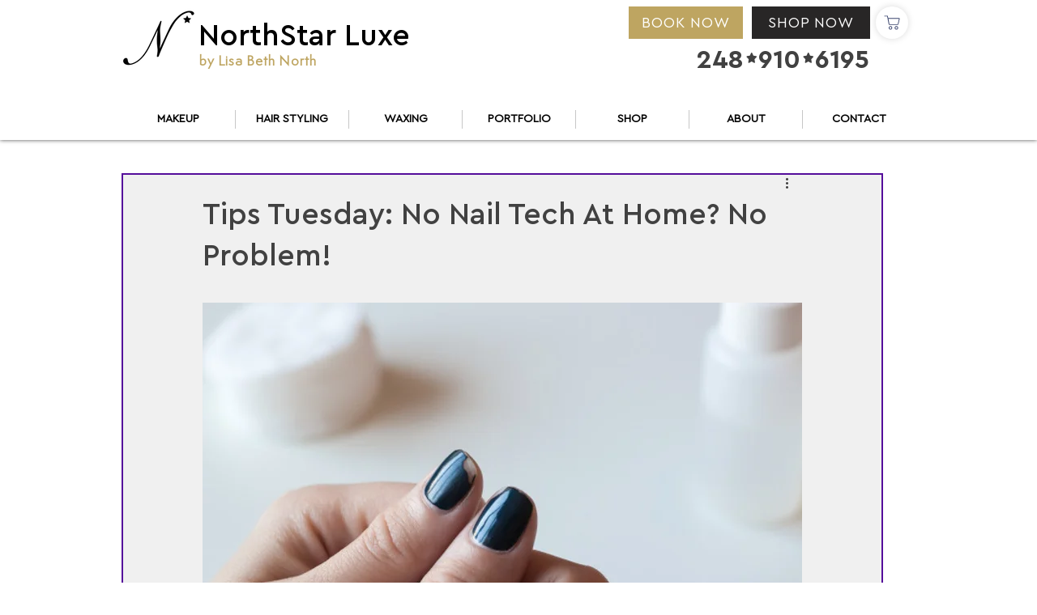

--- FILE ---
content_type: text/css; charset=utf-8
request_url: https://www.northstarluxe.com/_serverless/pro-gallery-css-v4-server/layoutCss?ver=2&id=28dve-not-scoped&items=3570_474_474%7C3719_530_530%7C3551_400_400&container=1794.9375_740_417.328125_720&options=gallerySizeType:px%7CenableInfiniteScroll:true%7CtitlePlacement:SHOW_ON_HOVER%7CgridStyle:1%7CimageMargin:20%7CgalleryLayout:2%7CisVertical:false%7CgallerySizePx:300%7CcubeRatio:0.75%7CcubeType:fit%7CgalleryThumbnailsAlignment:bottom%7CthumbnailSpacings:0
body_size: -149
content:
#pro-gallery-28dve-not-scoped [data-hook="item-container"][data-idx="0"].gallery-item-container{opacity: 1 !important;display: block !important;transition: opacity .2s ease !important;top: 0px !important;left: 0px !important;right: auto !important;height: 311px !important;width: 233px !important;} #pro-gallery-28dve-not-scoped [data-hook="item-container"][data-idx="0"] .gallery-item-common-info-outer{height: 100% !important;} #pro-gallery-28dve-not-scoped [data-hook="item-container"][data-idx="0"] .gallery-item-common-info{height: 100% !important;width: 100% !important;} #pro-gallery-28dve-not-scoped [data-hook="item-container"][data-idx="0"] .gallery-item-wrapper{width: 233px !important;height: 311px !important;margin: 0 !important;} #pro-gallery-28dve-not-scoped [data-hook="item-container"][data-idx="0"] .gallery-item-content{width: 233px !important;height: 233px !important;margin: 39px 0px !important;opacity: 1 !important;} #pro-gallery-28dve-not-scoped [data-hook="item-container"][data-idx="0"] .gallery-item-hover{width: 233px !important;height: 233px !important;opacity: 1 !important;} #pro-gallery-28dve-not-scoped [data-hook="item-container"][data-idx="0"] .item-hover-flex-container{width: 233px !important;height: 233px !important;margin: 39px 0px !important;opacity: 1 !important;} #pro-gallery-28dve-not-scoped [data-hook="item-container"][data-idx="0"] .gallery-item-wrapper img{width: 100% !important;height: 100% !important;opacity: 1 !important;} #pro-gallery-28dve-not-scoped [data-hook="item-container"][data-idx="1"].gallery-item-container{opacity: 1 !important;display: block !important;transition: opacity .2s ease !important;top: 0px !important;left: 253px !important;right: auto !important;height: 311px !important;width: 234px !important;} #pro-gallery-28dve-not-scoped [data-hook="item-container"][data-idx="1"] .gallery-item-common-info-outer{height: 100% !important;} #pro-gallery-28dve-not-scoped [data-hook="item-container"][data-idx="1"] .gallery-item-common-info{height: 100% !important;width: 100% !important;} #pro-gallery-28dve-not-scoped [data-hook="item-container"][data-idx="1"] .gallery-item-wrapper{width: 234px !important;height: 311px !important;margin: 0 !important;} #pro-gallery-28dve-not-scoped [data-hook="item-container"][data-idx="1"] .gallery-item-content{width: 234px !important;height: 234px !important;margin: 38px 0px !important;opacity: 1 !important;} #pro-gallery-28dve-not-scoped [data-hook="item-container"][data-idx="1"] .gallery-item-hover{width: 234px !important;height: 234px !important;opacity: 1 !important;} #pro-gallery-28dve-not-scoped [data-hook="item-container"][data-idx="1"] .item-hover-flex-container{width: 234px !important;height: 234px !important;margin: 38px 0px !important;opacity: 1 !important;} #pro-gallery-28dve-not-scoped [data-hook="item-container"][data-idx="1"] .gallery-item-wrapper img{width: 100% !important;height: 100% !important;opacity: 1 !important;} #pro-gallery-28dve-not-scoped [data-hook="item-container"][data-idx="2"].gallery-item-container{opacity: 1 !important;display: block !important;transition: opacity .2s ease !important;top: 0px !important;left: 507px !important;right: auto !important;height: 311px !important;width: 233px !important;} #pro-gallery-28dve-not-scoped [data-hook="item-container"][data-idx="2"] .gallery-item-common-info-outer{height: 100% !important;} #pro-gallery-28dve-not-scoped [data-hook="item-container"][data-idx="2"] .gallery-item-common-info{height: 100% !important;width: 100% !important;} #pro-gallery-28dve-not-scoped [data-hook="item-container"][data-idx="2"] .gallery-item-wrapper{width: 233px !important;height: 311px !important;margin: 0 !important;} #pro-gallery-28dve-not-scoped [data-hook="item-container"][data-idx="2"] .gallery-item-content{width: 233px !important;height: 233px !important;margin: 39px 0px !important;opacity: 1 !important;} #pro-gallery-28dve-not-scoped [data-hook="item-container"][data-idx="2"] .gallery-item-hover{width: 233px !important;height: 233px !important;opacity: 1 !important;} #pro-gallery-28dve-not-scoped [data-hook="item-container"][data-idx="2"] .item-hover-flex-container{width: 233px !important;height: 233px !important;margin: 39px 0px !important;opacity: 1 !important;} #pro-gallery-28dve-not-scoped [data-hook="item-container"][data-idx="2"] .gallery-item-wrapper img{width: 100% !important;height: 100% !important;opacity: 1 !important;} #pro-gallery-28dve-not-scoped .pro-gallery-prerender{height:310.6666666666667px !important;}#pro-gallery-28dve-not-scoped {height:310.6666666666667px !important; width:740px !important;}#pro-gallery-28dve-not-scoped .pro-gallery-margin-container {height:310.6666666666667px !important;}#pro-gallery-28dve-not-scoped .pro-gallery {height:310.6666666666667px !important; width:740px !important;}#pro-gallery-28dve-not-scoped .pro-gallery-parent-container {height:310.6666666666667px !important; width:760px !important;}